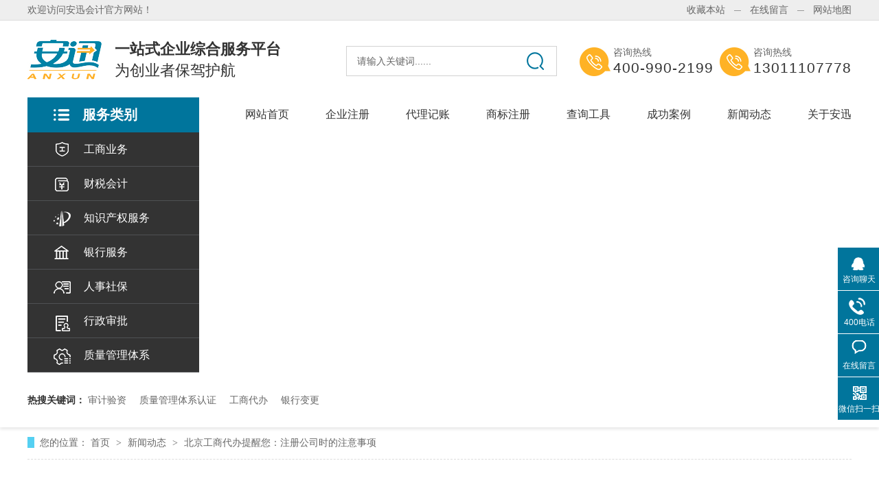

--- FILE ---
content_type: text/html
request_url: http://www.anxun2008.com/articles/bjgsdb3403.html
body_size: 6760
content:
<!DOCTYPE html><html lang="zh"><head data-base="/">
<meta http-equiv="Cache-Control" content="no-transform">
<meta http-equiv="Cache-Control" content="no-siteapp"> 
  <meta charset="UTF-8"> 
  <meta http-equiv="X-UA-Compatible" content="IE=edge"> 
  <meta name="renderer" content="webkit"> 
  <meta http-equiv="pragma" content="no-cache">
 <meta http-equiv="cache-control" content="no-cache,must-revalidate">
 <meta http-equiv="expires" content="Wed, 26 Feb 1997 08:21:57 GMT">
 <meta http-equiv="expires" content="0">
 <meta name="applicable-device" content="pc">
<title>北京工商代办提醒您：注册公司时的注意事项-安迅会计</title>
<meta name="keywords" content="企业注册流程步骤,代理记帐的多少钱,商标注册去哪里办,银行注销账户需要什么材料,iso9000认证费用多少">
<meta name="description" content="北京工商代办提醒您：注册公司时的注意事项俗话说的好“人往高处走，水往低处流”，不少人不甘于挣死工资，开始自己创立公司当老板。现在国家的优惠政策也层出不穷，也比较"><meta name="mobile-agent" content="format=html5;url=http://m.anxun2008.com/articles/bjgsdb3403.html"><meta name="mobile-agent" content="format=xhtml;url=http://m.anxun2008.com/articles/bjgsdb3403.html">
<link rel="alternate" media="only screen and (max-width:640px)" href="http://m.anxun2008.com/articles/bjgsdb3403.html">
<script src="/js/uaredirect.js" type="text/javascript"></script>
<script type="text/javascript">uaredirect("http://m.anxun2008.com/articles/bjgsdb3403.html");</script>
<link rel="canonical" href="http://www.anxun2008.com/articles/bjgsdb3403.html"> 
  <link href="/css/reset.css?1603180220742" rel="stylesheet"> 
  <script src="/js/nsw.pc.min.js"></script> 
  <link href="/5f8401abe4b07ff7ea27b908.css" rel="stylesheet">
  
 </head><body class="body-color"> 
  <div class="header pr"> 
 <div class="content pr"> 
  <div class="h_top"> 
   <em><a href="javascript:addBookmark(this);" rel="sidebar" title="收藏本站">收藏本站</a><a href="/Tools/leaveword.html" target="_blank" title="在线留言">在线留言</a><a href="/sitemap.html" target="_blank" title="网站地图">网站地图</a></em> 欢迎访问安迅会计官方网站！ 
  </div> 
  <div class="h_on1 menu wow fadeInUp1"> 
   <div class="wow logo fadeInLeft1"><a href="/" title=""><img alt="安迅会计" src="/images/logo.jpg" title="安迅会计"></a></div> 
   <h4><span>一站式企业综合服务平台</span><i>为创业者保驾护航</i></h4> 
   <h3> <input class="serach inp01" id="key2" placeholder="请输入关键词......" type="text"> <button onclick="searchInfo();" type="button"></button> </h3> 
   <p> <em><span>咨询热线</span><i>400-990-2199</i></em> <em><span>咨询热线</span><i>13011107778</i></em> </p> 
  </div> 
  <div class="h_nav menu"> 
   <ul class="clearfix"> 
     
     <li> <a href="/" title="网站首页"> 网站首页 </a> </li> 
     
     <li> <a href="/projects/gsyw.html" title="企业注册"> 企业注册 </a> </li> 
     
     <li> <a href="/projects/cshj.html" title="代理记账"> 代理记账 </a> </li> 
     
     <li> <a href="/projects/zscqfw.html" title="商标注册"> 商标注册 </a> </li> 
     
     <li> <a href="/projects/cxgj.html" title="查询工具"> 查询工具 </a> </li> 
     
     <li> <a href="/article_cgal.html" title="成功案例"> 成功案例 </a> </li> 
     
     <li> <a href="/article_xwdt.html" title="新闻动态"> 新闻动态 </a> </li> 
     
     <li> <a href="/helps/axjj.html" title="关于安迅"> 关于安迅 </a> </li> 
     
   </ul> 
  </div> 
   
  <div class="isear wow"> 
   <i class="icon">服务类别</i> 
   <div class="isearch"> 
    <ul> 
      
      <li> <a href="/projects/gsyw.html" title="工商业务">工商业务</a> </li> 
      
      <li> <a href="/projects/cshj.html" title="财税会计">财税会计</a> </li> 
      
      <li> <a href="/projects/zscqfw.html" title="知识产权服务">知识产权服务</a> </li> 
      
      <li> <a href="/projects/yxfw.html" title="银行服务">银行服务</a> </li> 
      
      <li> <a href="/projects/rssb.html" title="人事社保">人事社保</a> </li> 
      
      <li> <a href="/projects/xzsp.html" title="行政审批">行政审批</a> </li> 
      
      <li> <a href="/projects/glzltx.html" title="质量管理体系">质量管理体系</a> </li> 
      
    </ul> 
   </div> 
  </div> 
   
   
   
 </div> 
</div> 
 
  <div> 
 <div class="ty-banner-1"> 
   
   <a href="/article_xwdt.html" title="关注安迅实时新闻"> <img alt="关注安迅实时新闻" src="/resource/images/0512ad94bd0f472bb7ec6e324e3f127b_10.jpg" title="关注安迅实时新闻"> </a> 
    
   
   
   
 </div> 
 <!----> 
 <script src="/js/form.js"></script> 
 <!----> 
</div> 
  <div> 
 <div class="p101-search-1"> 
  <div class="blk-main" style="width:1200px; margin:0 auto;"> 
   <p> <b>热搜关键词：</b> 
     
     <a href="/projects/cshj.html" onclick="searchLink(this);" title="审计验资">审计验资</a> 
     
     
     <a href="/projects/glzltx.html" onclick="searchLink(this);" title="质量管理体系认证">质量管理体系认证</a> 
     
     
     <a href="/projects/gsyw.html" onclick="searchLink(this);" title="工商代办">工商代办</a> 
     
     
     <a href="/projects/yxfw.html" onclick="searchLink(this);" title="银行变更">银行变更</a> 
     </p> 
   <div class="clear"></div> 
  </div> 
 </div> 
  
</div> 
  <div class="blk plc" style="width:1200px; margin:0 auto 22px;"> 
 <div class="p12-curmbs-1" navcrumbs=""> 
  <b> 您的位置： </b> 
  <a href="/" title="首页"> 首页 </a> 
  <span> &gt; </span> 
   
   <i class=""> <a href="/article_xwdt.html" title="新闻动态"> 新闻动态 </a> <span> &gt; </span> </i> 
   
   <i class="p12-curblock"> <a href="/article_qyzc.html" title="企业注册"> 企业注册 </a> <span> &gt; </span> </i> 
   
   <i class=""> <a href="/articles/bjgsdb3403.html" title="北京工商代办提醒您：注册公司时的注意事项"> 北京工商代办提醒您：注册公司时的注意事项 </a>  </i> 
   
 </div> 
 <!-- css --> 
  
  
</div> 
  <div class="blk-main"> 
   <div class="blk-max fl"> 
    <div class="p101-info-content-1"> 
 <div class="p101-info-content-1-text"> 
  <h1 title="北京工商代办提醒您：注册公司时的注意事项" class="p101-info-content-1-title">
    北京工商代办提醒您：注册公司时的注意事项 
  </h1> 
  <!--<div class="p101-info-content-1-bool"> --> 
  <!-- <span class="times">${#dates.format(data.publishTime,'yyyy-MM-dd')}</span> --> 
  <!-- <span if="${data.author}">${data.author}</span> --> 
  <!--</div> --> 
  <div class="p14-infocontent-1-sour"> 
   <span> 作者：  
    
       
    </span> 
   <span> 编辑：  
    
       
    </span> 
   <span> 来源：  
    
       
    </span> 
   <span> 发布日期： 2022.03.18 </span> 
   <span style="padding-left:12px;">阅读量：593</span> 
  </div> 
 </div> 
 <div class="p101-info-content-1-con endit101-content">
   <p align="center" class="MsoNormal" style="text-align:center;">
    <b><span style="font-family:SimHei;font-size:24px;">北京工商代办提醒您：注册公司时的注意事项</span></b>
</p>
<p class="MsoNormal" style="text-indent:28.0000pt;">
    <span style="font-family:SimSun;font-size:18px;">俗话说的好</span><span style="font-family:SimSun;font-size:18px;">“人往高处走，水往低处流”，不少人不甘于挣死工资，开始自己创立公司当老板。现在国家的优惠政策也层出不穷，也比较适合自己创业。自己做老板的话，那前提就是拥有一家属于自己的公司。今天专做</span><b><span style="font-family:SimSun;font-size:18px;"><a class="attach inline_attach" href="http://www.anxun2008.com/" target="_blank" title="北京代办公司">北京代办公司</a></span></b>
    <span style="font-family:SimSun;font-size:18px;">的安迅小编就带大家详细了解一下注册公司时你要注意的事情：</span>
</p>
<p class="MsoNormal img-block" style="text-indent:28.0000pt;">
    <img align="center" alt="摄图网_500936504_企业文化背景（企业商用）" src="/resource/images/a8cb4538d3b1412b9b02e1a838bb327c_7.jpg" title="摄图网_500936504_企业文化背景（企业商用）">
</p>
<p class="MsoNormal" style="text-indent:28.0000pt;">
    <span style="font-family:SimSun;font-size:18px;">1、注册地址必须是可以商用的；</span>
</p>
<p class="MsoNormal" style="text-indent:28.0000pt;">
    <span style="font-family:SimSun;font-size:18px;">2、公司注册名称起3-5个已作备用；</span>
</p>
<p class="MsoNormal" style="text-indent:28.0000pt;">
    <span style="font-family:SimSun;font-size:18px;">3、办理材料必须精确，在做公司注册代理时会为大家仔细解答；</span>
</p>
<p class="MsoNormal" style="text-indent:28.0000pt;">
    <span style="font-family:SimSun;font-size:18px;">4、为避免承担无限责任，建议至少由2名股东合伙建立公司；</span>
</p>
<p class="MsoNormal" style="text-indent:28.0000pt;">
    <span style="font-family:SimSun;font-size:18px;">5、各股东出资金额必须等于公司注册资本；</span>
</p>
<p class="MsoNormal" style="text-indent:28.0000pt;">
    <span style="font-family:SimSun;font-size:18px;">6、注册资金虽然是认缴制，但也要在公司有效期内完成验资；</span>
</p>
<p class="MsoNormal" style="text-indent:28.0000pt;">
    <span style="font-family:SimSun;font-size:18px;">7、中小企业成立初期，可以不成立董事会和监事会；</span>
</p>
<p class="MsoNormal" style="text-indent:28.0000pt;">
    <span style="font-family:SimSun;font-size:18px;">8、公司刚注册成立之初可以选择代理记账降低成本。</span>
</p>
<p class="MsoNormal" style="text-indent:28.0000pt;">
    <span style="font-family:SimSun;font-size:18px;">您如果需要帮助，欢迎到北京安迅商务进行免费咨询服务，安迅商务是专业的北京公司代办机构，十三年来专注北京工商代办、北京公司注册、北京代理记账、北京商标专利等，本着一次握手，终身朋友的宗旨，竭力服务好每一个客户。</span>
</p>
<p class="MsoNormal">
    &nbsp;
</p> 
 </div> 
</div> 
<div class="p101-info-pagination-1"> 
 <dl> 
  <dd> 
   <span>上一篇：</span> 
   <a href="/articles/bjgsdb5487.html" title="北京工商代办告诉您：企业经营范围登记变更的重大变化！">北京工商代办告诉您：企业经营范围登记变更的重大变化！</a> 
  </dd> 
  <dd> 
   <span>下一篇：</span> 
   <a href="/articles/gsdbgs.html" title="工商代办告诉您：分公司注销的流程是什么？">工商代办告诉您：分公司注销的流程是什么？</a> 
  </dd> 
 </dl> 
 <div class="p101-info-pagination-1-href"> 
  <a href="/article_qyzc.html" title="返回列表">返回列表</a> 
 </div> 
</div> 
 
<!--MOB SHARE BEGIN--> 
<!--<div class="-mob-share-ui-button -mob-share-open">--> 
<!--  分享 --> 
<!--</div> --> 
<div class="-mob-share-ui" style="display: block"> 
 <span>分享到：</span> 
 <ul class="-mob-share-list"> 
  <li class="-mob-share-weixin"></li> 
  <li class="-mob-share-qq"></li> 
  <li class="-mob-share-weibo"></li> 
  <li class="-mob-share-qzone"></li> 
  <li class="-mob-share-douban"></li> 
 </ul> 
 <!--<div class="-mob-share-close">--> 
 <!--  取消 --> 
 <!--</div> --> 
</div> 
<!--<div class="-mob-share-ui-bg"></div> --> 
<script id="-mob-share" src="http://f1.webshare.mob.com/code/mob-share.js?appkey=29c880829e06e"></script> 
<!--MOB SHARE END--> 
 
    <div class="p101-info-3"> 
 <div class="p101-info-3-title">
   相关推荐 
 </div> 
 <div class="p101-info-3-list"> 
  <ul> 
    
    <li><a href="/" target="_blank" title=""></a><span>2014.01.05</span></li> 
    
  </ul> 
 </div> 
</div> 
 
    <div class="p101-info-key-1"> 
 <p> <span>【本文标签】</span> 
   
    
    <span><a href="/search.php?key=企业注册流程步骤" title="企业注册流程步骤"> 企业注册流程步骤 </a></span> 
    
    <span><a href="/search.php?key=代理记帐的多少钱" title="代理记帐的多少钱"> 代理记帐的多少钱 </a></span> 
    
    <span><a href="/search.php?key=商标注册去哪里办" title="商标注册去哪里办"> 商标注册去哪里办 </a></span> 
    
    <span><a href="/search.php?key=银行注销账户需要什么材料" title="银行注销账户需要什么材料"> 银行注销账户需要什么材料 </a></span> 
    
    <span><a href="/search.php?key=iso9000认证费用多少" title="iso9000认证费用多少"> iso9000认证费用多少 </a></span> 
    
   </p> 
 <p><span>【责任编辑】</span><span>版权所有</span></p> 
</div> 
 
    <div class="p101-recommend-news"> 
 <div class="p101-recommend-news-title">
   <span>最新资讯</span>   <em>Latest News</em> 
 </div> 
 <div class="p101-recommend-news-list"> 
  <ul class="clearafter"> 
    
    <li><a href="/articles/bjgszc7428.html" target="_blank" title="北京工商注册带您了解：北京个体户店铺可以“过户”了！">北京工商注册带您了解：北京个体户店铺可以“过户”了！</a><span>2025.12.22</span></li> 
    
    <li><a href="/articles/bjgszc2584.html" target="_blank" title="北京公司注册提醒您：变更公司法人这些材料一定要备齐！">北京公司注册提醒您：变更公司法人这些材料一定要备齐！</a><span>2025.12.18</span></li> 
    
    <li><a href="/articles/sbzcdn439.html" target="_blank" title="商标注册带您了解：未申请的商标受法律保护吗？">商标注册带您了解：未申请的商标受法律保护吗？</a><span>2025.12.15</span></li> 
    
    <li><a href="/articles/bjgszc7733.html" target="_blank" title="北京公司注册带您了解：办理公司清算要多久完成？">北京公司注册带您了解：办理公司清算要多久完成？</a><span>2025.12.15</span></li> 
    
    <li><a href="/articles/bjgsdb6654.html" target="_blank" title="北京公司代办带您了解：2025年新政对注销流程有哪些具体优化？">北京公司代办带您了解：2025年新政对注销流程有哪些具体优化？</a><span>2025.12.11</span></li> 
    
  </ul> 
 </div> 
</div> 
 
   </div> 
   <div class="blk-min fr"> 
    <div class="p101-info-fdh-1"> 
     <div class="p101-info-fdh-customer"> 
 <div class="p101-info-fdh-title">
   我们的客户 
 </div> 
 <div class="p101-info-fdh-list"> 
   
   <dl> 
    <dt> 
     <a href="/articles/rkhmys.html" target="_blank" title="让客户满意是我们安迅永远的服务宗旨"><img alt="让客户满意是我们安迅永远的服务宗旨" src="/resource/images/976640e98a094fe59e5058c677d5f7a5_8.png" title="让客户满意是我们安迅永远的服务宗旨"></a> 
    </dt> 
    <dd> 
     <h4><a href="/articles/rkhmys.html" target="_blank" title="让客户满意是我们安迅永远的服务宗旨">让客户满意是我们安迅永远的服务宗旨</a></h4> 
    </dd> 
   </dl> 
   
   <dl> 
    <dt> 
     <a href="/articles/axswgs.html" target="_blank" title="安迅北京执照代办为某公司食品许可证办理案例"><img alt="安迅北京执照代办为某公司食品许可证办理案例" src="/resource/images/e75d07bc0da84be6b3516f2cc526b6a3_3.jpg" title="安迅北京执照代办为某公司食品许可证办理案例"></a> 
    </dt> 
    <dd> 
     <h4><a href="/articles/axswgs.html" target="_blank" title="安迅北京执照代办为某公司食品许可证办理案例">安迅北京执照代办为某公司食品许可证办理案例</a></h4> 
    </dd> 
   </dl> 
   
   <dl> 
    <dt> 
     <a href="/articles/axswwk.html" target="_blank" title="安迅代办北京工商注册为客户提供疑难名称核准服务"><img alt="安迅代办北京工商注册为客户提供疑难名称核准服务" src="/resource/images/e75d07bc0da84be6b3516f2cc526b6a3_6.jpg" title="安迅代办北京工商注册为客户提供疑难名称核准服务"></a> 
    </dt> 
    <dd> 
     <h4><a href="/articles/axswwk.html" target="_blank" title="安迅代办北京工商注册为客户提供疑难名称核准服务">安迅代办北京工商注册为客户提供疑难名称核准服务</a></h4> 
    </dd> 
   </dl> 
   
 </div> 
 <!--<ul class="p101-info-fdh-ul"> --> 
 <!-- <nsw:each name="资讯文章" var="n2" items="${data.items}" size="8" start="4"> --> 
 <!--  <li><a href="/${n2.linkUrl}" target="_blank" title="${n2.title}">${n2.title}</a></li> --> 
 <!-- </nsw:each> --> 
 <!--</ul> --> 
</div> 
 
     <div class="p101-fdh-1"> 
 <div class="p101-info-fdh-title">
   服务中心 
 </div> 
 <div class="fdh-01-nav" navvicefocus1=""> 
   
   <div class="fdh-01-nav-one"> 
    <h3><a href="/article_xwdt.html" title="新闻动态">新闻动态</a></h3> 
   </div> 
   
   <div class="fdh-01-nav-one"> 
    <h3><a href="/article_cgal.html" title="成功案例">成功案例</a></h3> 
   </div> 
   
   <div class="fdh-01-nav-one"> 
    <h3><a href="/article_hzkh.html" title="合作客户">合作客户</a></h3> 
   </div> 
   
 </div> 
</div> 
 
 
    </div> 
    <div class="p101-contact-z1"> 
 <p> 咨询热线 </p> 
 <span> 400-990-2199 </span> 
</div> 
 
   </div> 
   <div class="clear"></div> 
  </div> 
  <div class="f_bj pr"> 
 <div class="footer"> 
  <div class="f_on1"> 
   <h3> <a href="/" title="安迅会计"><img alt="安迅会计" src="/images/f_logo.png"></a> </h3> 
   <ul> 
     
     <li> <a href="/" title="网站首页">网站首页</a> </li> 
     
     <li> <a href="/project_fwxm.html" title="服务项目">服务项目</a> </li> 
     
     <li> <a href="/article_cgal.html" title="合作案例">合作案例</a> </li> 
     
     <li> <a href="/helps/axjj.html" title="关于安迅">关于安迅</a> </li> 
     
     <li> <a href="/helps/lxfs.html" title="联系安迅">联系安迅</a> </li> 
     
     <li> <a href="/sitemap.html" target="_blank" title="网站地图">网站地图</a> </li> 
     
   </ul> 
  </div> 
  <div class="f_on2 fl"> 
   <ul> 
    <li><span>服务热线：</span>400-990-2199</li> 
    <li><span>服务热线：</span>13011107778</li> 
    <li><span>邮箱：</span>1002803099@qq.com</li> 
    <li><span>地址：</span>北京市东城区安定路20号院5号楼423室 </li> 
   </ul> 
   <p>安迅会计<span>版权所有</span> <a href="https://beian.miit.gov.cn/#/Integrated/index" rel="nofollow" target="_blank">京ICP备15058822号</a> <em>主营：北京公司注册 北京工商注册 商标注册 财务代理记账 会计记账代理<span>百度统计</span></em> </p> 
  </div> 
  <div class="f_on3 fr"> 
   <p><em><img alt="安迅会计" src="/resource/images/5a2306cb9ac0415ca99a1eca633e77b3_2.jpg" title="安迅会计"></em><i>扫描关注<span>微信客服</span></i> </p> 
   <p><em><img alt="安迅会计" src="/resource/images/28e48eb605754242b50e90a0000d43ca_2.jpg" title="安迅会计"></em><i>扫描关注<span>公司微信公众号</span></i> </p> 
  </div> 
  <div class="clear"></div> 
 </div> 
  
</div> 
  <div class="client-2"> 
 <ul id="client-2"> 
  <li class="my-kefu-qq"> 
   <div class="my-kefu-main"> 
    <div class="my-kefu-left"> 
     <a class="online-contact-btn" href="javascript:void(0)" onclick="openJesongChatByGroup(32687,38903);return false;" qq="" target="_blank" title=""> <i></i> <p>咨询聊天</p> </a> 
    </div> 
    <div class="my-kefu-right"></div> 
   </div> </li> 
  <li class="my-kefu-tel"> 
   <div class="my-kefu-tel-main"> 
    <div class="my-kefu-left"> 
     <i></i> 
     <p> 400电话 </p> 
    </div> 
    <div class="my-kefu-tel-right" phone400="">400-990-2199</div> 
   </div> </li> 
  <li class="my-kefu-liuyan"> 
   <div class="my-kefu-main"> 
    <div class="my-kefu-left"> 
     <a href="/Tools/leaveword.html" title="在线留言"> <i></i> <p> 在线留言 </p> </a> 
    </div> 
    <div class="my-kefu-right"></div> 
   </div> </li> 
  <li class="my-kefu-weixin"> 
   <div class="my-kefu-main"> 
    <div class="my-kefu-left"> 
     <i></i> 
     <p> 微信扫一扫 </p> 
    </div> 
    <div class="my-kefu-right"> 
    </div> 
    <div class="my-kefu-weixin-pic"> 
     <img alt="微信扫一扫" src="/resource/images/5a2306cb9ac0415ca99a1eca633e77b3_2.jpg"> 
    </div> 
   </div> </li> 
   
  <li class="my-kefu-ftop"> 
   <div class="my-kefu-main"> 
    <div class="my-kefu-left"> 
     <a href="javascript:;"> <i></i> <p> 返回顶部 </p> </a> 
    </div> 
    <div class="my-kefu-right"> 
    </div> 
   </div> </li> 
 </ul> 
  
  
</div> 
  <script src="/js/public.js"></script> 
  <script src="/5f8401abe4b07ff7ea27b908.js" type="text/javascript"></script>
  <script encrypt-snsid="MzE1ODQ5YjdmYmU2NDAzZmI4ZDhmYmY1NTNhN2FiMTE=" src="https://sss.nswyun.com/probe/assets/WebChatService.js?v=1637909884744" webchaturl="https://sss.nswyun.com/webChat/index.html"></script>
  <script>
(function(b,a,e,h,f,c,g,s){b[h]=b[h]||function(){(b[h].c=b[h].c||[]).push(arguments)};
b[h].s=!!c;g=a.getElementsByTagName(e)[0];s=a.createElement(e);
s.src="//s.union.360.cn/"+f+".js";s.defer=!0;s.async=!0;g.parentNode.insertBefore(s,g)
})(window,document,"script","_qha",453980,false);
</script>
 
<script>  var sysBasePath = null ;var projPageData = {};</script><script>(function(){var bp = document.createElement('script');
var curProtocol = window.location.protocol.split(':')[0];
if (curProtocol === 'https')
{ bp.src='https://zz.bdstatic.com/linksubmit/push.js'; }
else
{ bp.src='http://push.zhanzhang.baidu.com/push.js'; }
var s = document.getElementsByTagName("script")[0];
s.parentNode.insertBefore(bp, s);
})();</script><script src="/js/ab77b6ea7f3fbf79.js" type="text/javascript"></script>
<script type="application/ld+json">
{"@content":"https://ziyuan.baidu.com/contexts/cambrian.jsonld","@id":"http://www.anxun2008.com/articles/bjgsdb3403.html","appid":"","title":"北京工商代办提醒您：注册公司时的注意事项-安迅会计","images":[],"description":"","pubDate":"2022-03-18T13:58:10","upDate":"2025-12-24T17:52:16","lrDate":"2022-03-18T14:03"}
</script></body></html>

--- FILE ---
content_type: text/css
request_url: http://www.anxun2008.com/5f8401abe4b07ff7ea27b908.css
body_size: 4016
content:

                .header{height:193px;position: relative; z-index: 5;background:url(images/t_bg.jpg) repeat-x;}
                .content,.footer{ width: 1200px; margin: 0 auto;}i,em{ font-style: normal;}
               .h_top{ height: 29px; line-height: 29px; overflow: hidden; font-size: 14px; color: #666666;}
                .h_top em{ display: inline-block; float: right;}
                .h_top em a{ display: inline-block; margin-left: 36px; position: relative;}
                .h_top em a:before{ position: absolute; left: -23px; content: ""; top:15px; width: 10px; height: 1px; background: #999;}
                .h_top em a:first-child:before{ display: none;}       .h_top em a:hover{ color: #000;text-decoration: underline;}
             .h_on1{ overflow:hidden; height: 113px;}
                .h_on1 .logo{ float: left; overflow: hidden; padding-top: 29px; padding-right: 19px;}
                .h_on1 h4{ padding-top: 32px; width: 337px; float: left; line-height: 100%; font-weight: normal; font-size: 22px; color: #333333;}
                .h_on1 h4 span{ display: block; font-weight: bold; padding-bottom: 9px;}
                .h_on1 h3{ float: left; margin-top: 38px; width: 305px; height: 42px; border: 1px solid #d2d2d2;}
                .h_on1 h3 input{ display: inline-block; float: left; border: none; background: none; width: 247px; height: 42px; padding-left: 15px; outline: none;}
                .h_on1 h3 button{ display: inline-block; cursor: pointer; outline: none; border: none;background: url(images/seach.jpg) no-repeat; width: 40px; height: 42px;}
                .h_on1 p{ float:right; margin-top: 40px;}
                .h_on1 p em{ display: inline-block; float: left; padding-left: 49px;background: url(images/tel.jpg) no-repeat;min-height: 42px; line-height: 100%; font-size: 14px; color: #666666; margin-left: 9px;}
                .h_on1 p em i{ display: block; padding-top: 9px; font-size: 21px; color: #333333; font-family: arial; letter-spacing:1px;}
                .h_nav{ overflow: hidden;float: right;}
                .h_nav ul li{float: left;font-size: 16px;position: relative; margin-left: 53px;}
                .h_nav ul li a{color: #333;display: block; font-size:16px; position: relative;z-index: 5;   text-align: center; line-height:50px;}
                .h_nav li.cur a,.h_nav li a:hover{ color: #00759c; text-decoration: underline;}
                input::-webkit-input-placeholder {color: #666;}

                .isear{ width:250px; position: absolute; left: 0; top:142px; z-index: 555!important;}
                .isear i{ position:relative; z-index:55 !important;    background: url(images/h_ico.png) no-repeat 38px 17px #00759c; color: #fff; font-size:20px; height: 51px; line-height: 51px; display: block; padding-left: 80px; cursor: pointer;font-weight: bold;}
                .isearch ul li{height:50px; background: rgba(0,0,0,0.8); border-bottom: 1px solid #4f5153; box-sizing: border-box;}
                /*.isearch ul li:last-of-type{ height: 89px; border-bottom: none;}*/
                /*.isearch ul li:last-of-type a{ height: 89px;}*/
                .isearch ul li a{ display: block; position:relative;background:url(images/h_ico1.png) no-repeat 38px -18px; line-height: 50px;padding-left: 82px; font-size: 16px; color: #fff; overflow: hidden;}
                .isearch ul li:nth-of-type(2) a{background:url(images/h_ico2.png) no-repeat 38px -18px; }
                .isearch ul li:nth-of-type(3) a{background:url(images/h_ico3.png) no-repeat 38px -18px; }
                .isearch ul li:nth-of-type(4) a{background:url(images/h_ico4.png) no-repeat 38px -18px; }
                .isearch ul li:nth-of-type(5) a{background:url(images/h_ico5.png) no-repeat 38px -18px; }
                .isearch ul li:nth-of-type(6) a{background:url(images/h_ico6.png) no-repeat 38px -18px; }
                .isearch ul li:nth-of-type(7) a{background:url(images/h_ico7.png) no-repeat 38px -18px; }
                .isearch ul li:hover{ background: #ffb225;}
            

        .ty-banner-1 {
            overflow: hidden;
            line-height: 0;
            text-align:center;
        }
        .ty-banner-1 img{
            visibility: hidden;
        }
        .ty-banner-1 img.show{
            visibility: visible;
        }
    

        .p101-search-1 {
            height: 80px;
            box-shadow: 0 3px 4px #e9e9e9;
        }
        
        .p101-search-1 p {
            float: left;
            width: 750px;
            height: 80px;
            line-height: 80px;
            font-size: 14px;
            color: #333333;
        }
        
        .p101-search-1 p b {
            display: inline-block;
        }
        
        .p101-search-1 p a {
            color: #666666;
            display: inline-block;
            margin-right: 15px;
        }
        
        .p101-search-1-inp {
            float: right;
            width: 356px;
            height: 36px;
            background: #fff;
            margin-top: 22px;
        }
        
        .p101-search-1-inp1 {
            width: 249px;
            height: 34px;
            line-height: 34px;
            color: #999999;
            border: 1px solid #e3e3e3;
            border-right: 0;
            padding: 0 20px;
            float: left;
        }
        
        .p101-search-1-inp2 {
            width: 66px;
            height: 36px;
            border: 0;
            background: #01759c url(images/p101-search-icon1.png) no-repeat center center;
            float: right;
            cursor: pointer;
        }
    

        .p12-curmbs-1 {
            font-size: 14px;
            border-bottom: 1px dashed #dcdcdc;
        }
        .p12-curblock{
            display: none;
        }
        .p12-curmbs-1 b {
            border-left: 10px solid #55d0f2;
            font-weight: normal;
            padding-left: 8px;
        } 
        .p12-curmbs-1 i {
            font-style: normal;
        }
        
        .p12-curmbs-1 span {
            font-family: '宋体';
            padding: 0 5px;
            height: 46px;
            line-height: 46px;
        }
    

    .p101-info-content-1 {
        padding-top: 180px;
        position: relative;
    }
    
    .p101-info-content-1-text {
        position: absolute;
        width: 1200px;
        left: 0;
        top: 50px;
        z-index: 1;
        border-bottom: 1px solid #dedede;
        padding-bottom: 8px;
    }
    
    .p101-info-content-1-title {
        height: 56px;
    line-height: 56px;
    font-size: 28px;
    color: #1a1a1a;
    font-weight: bold;
    margin-bottom: 15px;
    overflow: hidden;
    text-overflow: ellipsis;
    white-space: nowrap;
    }
    
    .p101-info-content-1-bool {
        height: 24px;
        line-height: 24px;
        font-size: 14px;
        color: #999999;
    }
    
    .p101-info-content-1-bool span {
        margin-right: 15px;
    }
    
    .p101-info-content-1-bool span.times {
        font-family: Arial;
    }
    
    .p101-info-content-1-con {
        line-height: 32px;
        font-size: 16px;
        color: #4c4c4c;
        text-align: justify;
        margin-bottom: 35px;
    }
    
    .p101-info-pagination-1 {
        position: relative;
        padding: 20px 0;
        border-top: 1px solid #dedede;
    }
    
    .p101-info-pagination-1 dl {
        width: 660px;
    }
    
    .p101-info-pagination-1 dd {
        height: 34px;
        line-height: 34px;
        font-size: 16px;
        color: #4c4c4c;
    }
    
    .p101-info-pagination-1 dd span {
        display: inline-block;
        padding-left: 20px;
        height: 34px;
        position: relative;
    }
    
    .p101-info-pagination-1 dd span:before {
        content: '';
        position: absolute;
        width: 3px;
        height: 14px;
        background: #4c4c4c;
        left: 0;
        top: 50%;
        margin-top: -7px;
    }
    
    .p101-info-pagination-1 dd a {
        display: inline-block;
        height: 34px;
        color: #01759c;
    }
    
    .p101-info-pagination-1-href {
        position: absolute;
        width: 120px;
        height: 38px;
        border: 1px solid #01759c;
        right: 0;
        top: 50%;
        margin-top: -20px;
    }
    
    .p101-info-pagination-1-href a {
        display: block;
        height: 38px;
        line-height: 38px;
        font-size: 18px;
        color: #01759c;
        text-align: center;
    }


    .-mob-share-ui-button{background:#f4d24d;color:#333; }
    .-mob-share-ui {width: 100% !important;visibility: visible !important;position: relative !important; border-bottom:none !important; opacity:1 !important; margin:0 auto  24px !important;}
    .-mob-share-ui span{font-size: 1.4rem; color: #333; font-weight: bold;    display: inline-block;
    vertical-align: top;padding-top: .4rem;}
    .-mob-share-ui .-mob-share-list{display: inline-block;margin-bottom: 0 !important;}
    .-mob-share-ui .-mob-share-list li {font-size: 0;
      width: 6% !important;
      display: inline-block !important;
      position: relative !important;
      left: 0 !important;
      top: 0 !important;
      margin-right: .5rem !important;
      background-size: 100% !important;
      height: 3.6rem !important;}
      .-mob-share-ui ul.-mob-share-list{height: 49px;
    overflow: hidden;}
                    .-mob-share-ui ul.-mob-share-list{ width: 88%!important;}



    .p101-info-3 {
        background: #f5f5f5;
        border: 1px solid #ededed;
    }
    
    .p101-info-3-title {
        display: inline-block;
        height: 50px;
        line-height: 50px;
        font-size: 24px;
        color: #ffffff;
        padding: 0 30px;
        background: #4d4d4d;
        margin-top: -1px;
    }
    
    .p101-info-3-list {
        padding: 5px 24px 15px;
    }
    
    .p101-info-3-list li {
        height: 55px;
        line-height: 55px;
        border-bottom: 1px dashed #d2d2d2;
    }
    
    .p101-info-3-list li:last-child {
        border-bottom: 0;
    }
    
    .p101-info-3-list li a {
        display: inline-block;
        max-width: 590px;
        padding-left: 25px;
        height: 55px;
        font-size: 16px;
        color: #333333;
        position: relative;
    }
    
    .p101-info-3-list li a:before {
        content: "";
        width: 5px;
        height: 5px;
        border: 2px solid #808080;
        border-style: solid solid none none;
        position: absolute;
        top: 50%;
        left: 6px;
        margin-top: -3px;
        -webkit-transform: rotate(45deg);
        -moz-transform: rotate(45deg);
        -ms-transform: rotate(45deg);
        -o-transform: rotate(45deg);
        transform: rotate(45deg);
    }
    
    .p101-info-3-list li span {
        float: right;
        width: 110px;
        font: 14px/55px Arial;
        color: #808080;
        text-align: right;
        margin-right: 5px;
    }
    .p101-info-3-list li:hover a{color: #01759c;}
    .p101-info-3-list li:hover a:before{border-color: #01759c;}


    .p101-info-key-1 {
        padding: 22px 0 42px;
        border-bottom: 1px solid #dedede;
    }
    
    .p101-info-key-1 p {
        height: 28px;
        line-height: 28px;
        color: #666666;
        font-size: 14px;
    }
    
    .p101-info-key-1 span {
        display: inline-block;
        margin: 0 4px;
    }
    
    .p101-info-key-1 span a {
        color: #666;
    }
    .p101-info-key-1 span a:hover{color: #01759c;}


    .p101-recommend-news-title {
        position: relative;
        font-weight: normal;
        margin-bottom: 10px;
    }
    
    .p101-recommend-news-title span,
    .p101-recommend-news-title a {
        display: block;
        height: 50px;
        line-height: 50px;
        font-size: 38px;
        color: #333333;
    }
    
    .p101-recommend-news-title em {
        display: block;
        height: 22px;
        font: 14px/22px 'Arial';
        color: #808080;
        font-style: normal;
        letter-spacing: 2px;
    }
    
    .p101-recommend-news {
        padding: 40px 0 60px;
    }
    
    .p101-recommend-news-list ul {
        padding-top: 5px;
        position: relative;
    }
    
    .p101-recommend-news-list li {
        height: 40px;
        padding-left: 20px;
        position: relative;
        line-height: 40px;
    }
    
    .p101-recommend-news-list li:before {
        content: "";
        width: 8px;
        height: 8px;
        border: 2px solid #808080;
        border-style: dotted dotted none none;
        position: absolute;
        top: 50%;
        left: 0;
        margin-top: -4px;
        -webkit-transform: rotate(45deg);
        -moz-transform: rotate(45deg);
        -ms-transform: rotate(45deg);
        -o-transform: rotate(45deg);
        transform: rotate(45deg);
        z-index: 1;
    }
    
    .p101-recommend-news-list li:after {
        content: '';
        position: absolute;
        width: 2px;
        height: 2px;
        background: #808080;
        left: 4px;
        top: 50%;
        z-index: 1;
    }
    
    .p101-recommend-news-list li a {
        display: inline-block;
        max-width: 640px;
        height: 40px;
        font-size: 16px;
        color: #333333;
        overflow: hidden;
        white-space: nowrap;
        text-overflow: ellipsis;
    }
    
    .p101-recommend-news-list li:hover a {
        color: #01759c;
    }
    
    .p101-recommend-news-list li:hover:before {
        border-color: #01759c;
    }
    
    .p101-recommend-news-list li:hover:after {
        background: #01759c;
    }
    
    .p101-recommend-news-list li span {
        float: right;
        width: 110px;
        font: 14px/40px Arial;
        color: #808080;
        text-align: right;
    }


    .p101-info-fdh-1 {
        background: #f5f5f5;
        margin: 185px 0 10px;
    }
    
    .p101-info-fdh-title {
        height: 40px;
        line-height: 40px;
        font-size: 22px;
        color: #1a1a1a;
        text-align: center;
        position: relative;
        padding-bottom: 8px;
        margin-bottom: 30px;
    }
    
    .p101-info-fdh-title:after {
        content: '';
        position: absolute;
        width: 36px;
        height: 2px;
        background: #01759c;
        bottom: 0;
        left: 50%;
        margin-left: -18px;
    }
    
    .p101-info-fdh-customer {
        padding: 30px 30px 0;
    }
    
    .p101-info-fdh-list dl {
        position: relative;
        margin-bottom: 10px;
    }
    
    .p101-info-fdh-list dt img {
        width: 100%;
        display: block;
    }
    
    .p101-info-fdh-list dd {
        position: absolute;
        width: 100%;
        left: 0;
        bottom: 0;
        z-index: 1;
        background: rgba(0, 0, 0, 0.5);
    }
    
    .p101-info-fdh-list dd h4 {
        font-weight: normal;
        line-height: 36px;
        font-size: 16px;
        text-align: center;
        padding: 0 10px;
    }
    
    .p101-info-fdh-list dd a {
        display: block;
        color: #ffffff;
        height: 36px;
        overflow: hidden;
        text-overflow: ellipsis;
        white-space: nowrap;
    }
    .p101-info-fdh-list dl:hover dd a{color: #01759c;}
    .p101-info-fdh-ul {
        padding: 12px 0 22px;
        border-bottom: 1px solid #dedede;
    }
    
    .p101-info-fdh-ul li {
        height: 28px;
        line-height: 28px;
        padding: 0 26px;
        background: url("images/p101-fdh-icon1.png") no-repeat left center;
    }
    
    .p101-info-fdh-ul li a {
        display: block;
        height: 28px;
        font-size: 14px;
        color: #333333;
    }
    .p101-info-fdh-ul li:hover a{color: #01759c;}


    .p101-fdh-1 {
        padding: 20px 13px 30px;
    }
    
    .fdh-01-nav:after {
        content: ".";
        display: block;
        height: 0;
        visibility: hidden;
        clear: both;
    }
    
    .p101-fdh-1 .fdh-01-nav-one {
        float: left;
        width: 140px;
        margin: 0 10px 10px 0;
        background: #fff;
    }
    
    .p101-fdh-1 .fdh-01-nav-one:nth-child(2n) {
        margin-right: 0;
    }
    
    .p101-fdh-1 .fdh-01-nav-one h3 {
        height: 44px;
        line-height: 44px;
        border: 1px solid #d2d2d2;
        font-size: 16px;
        text-align: center;
        font-weight: normal;
    }
    
    .p101-fdh-1 .fdh-01-nav-one h3 a {
        display: block;
        height: 44px;
        color: #333333;
    }
    
    .p101-fdh-1 .fdh-01-nav-one:hover {
        border-color: #01759c;
    }
    
    .p101-fdh-1 .fdh-01-nav-one h3.sidenavcur,
    .p101-fdh-1 .fdh-01-nav-one h3:hover {
        border-color: #01759c;
    }
    
    .p101-fdh-1 .fdh-01-nav-one h3.sidenavcur a,
    .p101-fdh-1 .fdh-01-nav-one h3:hover a {
        color: #01759c;
    }


    .p101-contact-z1{height: 140px;background: url("images/contact-z1_bg.jpg") no-repeat center;}
			.p101-contact-z1 p{
				font-size: 20px;
				color: #333333;
				height: 30px;
				line-height: 30px;
				padding: 37px 0 0 194px;
				background: url(images/contact-z1_phone.png) no-repeat 158px 40px;
			}
			.p101-contact-z1 span{
				display: block;
				height: 30px;
				font: bold 26px/30px Arial;
				color: #1a1a1a;
				padding: 5px 0 0 140px;
			}


            .f_bj{color:#828384;clear:both;font-family:"Microsoft Yahei";height:519px;font-size: 16px;overflow: hidden; background:  url("images/f_bj.jpg") no-repeat center 0;}
            .footer{ margin: 0 auto;width: 1200px;}
            .f_on1{overflow:hidden; height: 168px;}
            .f_on1 h3{ float: right; padding-top: 35px;}
            .f_on1 ul{ float:left; padding-top: 56px;}
            .f_on1 ul li{ float: left; line-height: 100%; font-size: 16px; margin-right: 53px;}
            .f_on1 ul li a{ color: #fff; display: block; line-height: 100%;}
            .f_on2{ width:845px; }
            .f_on2 ul{ overflow: hidden; height:155px;}
            .f_on2 ul li{ line-height:25px; font-size: 14px;background: url(images/f_ico1.png) no-repeat 0 7px; padding-left:48px; color: #bcbcbc; width: 189px; float: left; height: 68px;margin: 7px 0 0 0;}
            .f_on2 ul li span{ display: block; }
            .f_on2 ul li:nth-of-type(3){background: url(images/f_ico2.png) no-repeat  0 7px; }
            .f_on2 ul li:nth-of-type(4){background: url(images/f_ico3.png) no-repeat  0 7px;}
            .f_on2 ul li:nth-of-type(1),  .f_on2 ul li:nth-of-type(3){ width: 252px;}
            .f_on2 ul li:nth-of-type(2),  .f_on2 ul li:nth-of-type(4){ width:452px;}
            .f_on2 p{ color: #bcbcbc;font-size: 14px; line-height: 25px;}
            .f_on2 p a{ color: #bcbcbc;}.f_on2 p span{ padding: 0 26px;}
            .f_on2 p em{ display: block;}
            .f_on3{float: right;}
            .f_on3 p{ overflow: hidden; float: left; margin-left: 19px; background: rgba(210,210,210,0.25); height: 207px;}
            .f_on3 p em{    display: block;    font-size: 0;
    line-height: 0;    background: #fff;    margin-bottom: 3px; }
            .f_on3 p em img{ width: 122px; height: 122px; border: 14px solid #fff;}
            .f_on3 p i{ display: block; color: #fff; text-align: center; padding-top:5px; font-size: 14px; line-height: 20px;}
            .f_on3 p i span{ display: block;}
            .f_on1 ul li a:hover{text-decoration: underline;}
        

        .client-2 {
            position: fixed;
            right: -170px;
            top: 50%;
            z-index: 900;
        }
        
        .client-2 li a {
            text-decoration: none;
        }
        .client-2 li {
            margin-top: 1px;
            clear: both;
            height: 62px;
            position: relative;
        }
        
        .client-2 li i {
            background: url(images/fx.png) no-repeat;
            display: block;
            width: 30px;
            height: 27px;
            margin: 0px auto;
            text-align: center;
        }
        
        .client-2 li p {
            height: 20px;
            font-size: 12px;
            line-height: 20px;
            overflow: hidden;
            text-align: center;
            color: #fff;
        }
        
        .client-2 .my-kefu-qq i {
            background-position: 4px 5px;
        }
        
        .client-2 .my-kefu-tel i {
            background-position: 0 -21px;
        }
        
        .client-2 .my-kefu-liuyan i {
            background-position: 4px -53px;
        }
        
        .client-2 .my-kefu-weixin i {
            background-position: -34px 4px;
        }
        
        .client-2 .my-kefu-weibo i {
            background-position: -30px -22px;
        }
        
        .client-2 .my-kefu-ftop {
            display: none;
        }
        
        .client-2 .my-kefu-ftop i {
               width: 33px;
    height: 31px;
    background-position: -23px -47px;
    background-size: 52px 82px;
        }
        .client-2 .my-kefu-ftop .my-kefu-main{
            padding-top: 6px;
        }
        
        .client-2 .my-kefu-left {
            float: left;
            width: 62px;
            height: 47px;
            position: relative;
        }
        
        .client-2 .my-kefu-tel-right {
            font-size: 16px;
            color: #fff;
            float: left;
            height: 24px;
            line-height: 22px;
            padding: 0 15px;
            border-left: 1px solid #fff;
            margin-top: 14px;
        }
        
        .client-2 .my-kefu-right {
            width: 20px;
        }
        
        .client-2 .my-kefu-tel-main {
            background: #01759c;
            color: #fff;
            height: 53px;
            width: 230px;
            padding:9px 0 0;
            float: left;
        }
        
        .client-2 .my-kefu-main {
            background: #01759c;
            width: 97px;
            height: 53px;
            position: relative;
            padding:9px 0 0;
            float: left;
        }
        
        .client-2 .my-kefu-weixin-pic {
            position: absolute;
            left: -130px;
            top: -24px;
            display: none;
            z-index: 333;
        }
        
        .my-kefu-weixin-pic img {
            width: 115px;
            height: 115px;
        }
    
